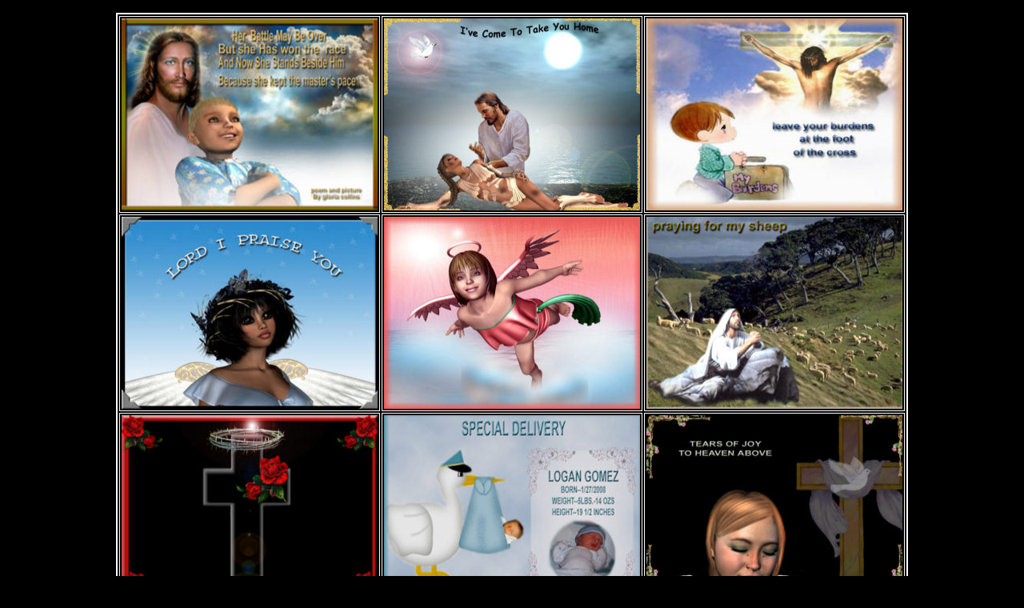

--- FILE ---
content_type: text/html
request_url: http://poetrybygloria.com/picsihavemade.htm
body_size: 1260
content:
<html>

<head>
<meta http-equiv="Content-Type" content="text/html; charset=windows-1252">
<meta name="GENERATOR" content="Microsoft FrontPage 4.0">
<meta name="ProgId" content="FrontPage.Editor.Document">
<title>picsihavemade</title>
<bgsound src="midi/21.mid" loop="-1">
</head>

<body link="#000000" vlink="#000000" alink="#000000" bgcolor="#000000">

<div align="center">
  <center>
  <table border="3" width="86%" height="685" cellpadding="2" bordercolor="#000000">
    <tr>
      <td width="100%" height="679" bordercolor="#000000" bordercolorlight="#000000" bordercolordark="#000000">
        <div align="center">
          <center>
          <table border="2" width="60%" bordercolor="#FFFFFF" cellpadding="2" bordercolorlight="#FFFFFF" bordercolordark="#FFFFFF" height="984">
            <tr>
              <td width="34%" height="240">
                <p align="center"><a href="http://www.poetrybygloria.com/picsihavemade/herbattlemaybeover"><img border="0" src="picsihavemade/picthumbnails/herbattlemaybeoverthumbnail.jpg" width="320" height="240"></a></p>
              </td>
              <td width="33%" height="240">
                <p align="center"><a href="http://www.poetrybygloria.com/picsihavemade/takeyouhome"><img border="0" src="picsihavemade/picthumbnails/takeyouhome.jpg" width="320" height="240"></a></p>
              </td>
              <td width="33%" height="240">
                <p align="center"><a href="http://www.poetrybygloria.com/picsihavemade/leaveyourburdsen"><img border="0" src="picsihavemade/picthumbnails/leaveyourburdsenthumbnail.jpg" width="320" height="240"></a></p>
              </td>
            </tr>
            <tr>
              <td width="34%" height="240">
                <p align="center"><a href="http://www.poetrybygloria.com/picsihavemade/lordipraiseyou"><img border="0" src="picsihavemade/picthumbnails/lordipraiseyouthumbnail.jpg" width="320" height="240"></a></p>
              </td>
              <td width="33%" height="240">
                <p align="center"><a href="http://www.poetrybygloria.com/picsihavemade/pinkangel"><img border="0" src="picsihavemade/picthumbnails/pinkangelthumbnail.jpg" width="320" height="240"></a></p>
              </td>
              <td width="33%" height="240">
                <p align="center"><a href="http://www.poetrybygloria.com/picsihavemade/mysheep"><img border="0" src="picsihavemade/picthumbnails/mysheep.jpg" width="320" height="240"></a></p>
              </td>
            </tr>
            <tr>
              <td width="34%" height="240">
                <p align="center"><a href="http://www.poetrybygloria.com/picsihavemade/redandblackcrosspic2"><img border="0" src="picsihavemade/picthumbnails/redandblackcrosspic2thumbnail.jpg" width="320" height="240"></a></p>
              </td>
              <td width="33%" height="240">
                <p align="center"><a href="http://www.poetrybygloria.com/picsihavemade/STORKBABYcopy2"><img border="0" src="picsihavemade/picthumbnails/STORKBABYcopy2thumbnail.jpg" width="320" height="240"></a></p>
              </td>
              <td width="33%" height="240">
                <p align="center"><a href="http://www.poetrybygloria.com/picsihavemade/TEARSOFJOYToHEAVEN%20ABOVE"><img border="0" src="picsihavemade/picthumbnails/TEARSOFJOYToHEAVENABOVEthumbnail.jpg" width="320" height="240"></a></p>
              </td>
            </tr>
            <tr>
              <td width="34%" height="232">
                <p align="center"><a href="http://www.poetrybygloria.com/picsihavemade/VALENTINESPIC"><img border="0" src="picsihavemade/picthumbnails/VALENTINESPICthumbnail.jpg" width="320" height="240"></a></p>
              </td>
              <td width="33%" height="232">
                <p align="center"><a href="http://www.poetrybygloria.com/picsihavemade/welcometoheaven"><img border="0" src="picsihavemade/picthumbnails/welcometoheaventhumbnail.jpg" width="320" height="240"></a></p>
              </td>
              <td width="33%" height="232">
                <p align="center"><a href="http://www.poetrybygloria.com/picsihavemade/yourwillnotminebedone"><img border="0" src="picsihavemade/picthumbnails/yourwillnotminebedonethumbnail.jpg" width="320" height="240"></a></p>
              </td>
            </tr>
            <tr>
              <td width="34%" height="232">
                <p align="center"><a href="http://www.poetrybygloria.com/picsihavemade/christmascard2007"><img border="0" src="picsihavemade/picthumbnails/christmascard2007thumbnail.jpg" width="320" height="240"></a></p>
              </td>
              <td width="33%" height="232">
                <p align="center"><a href="http://www.poetrybygloria.com/picsihavemade/guardianofthechildren"><img border="0" src="picsihavemade/picthumbnails/guardianofthechildrenthumbnail.jpg" width="320" height="240"></a></p>
              </td>
              <td width="33%" height="232">
                <p align="center">
                <a href="http://www.poetrybygloria.com/picsihavemade/whileisituponyourknee"><img border="0" src="picsihavemade/picthumbnails/whileisituponyourkneethumbnail.jpg" width="320" height="240"></a>
                </p>
              </td>
            </tr>
            <tr>
              <td width="34%" height="232">
                <p align="center"><a href="http://poetrybygloria.com/picsihavemade/merrychristmasfromlane"><img border="0" src="picsihavemade/picthumbnails/merrychristmasfromlanethumbnail.jpg" width="320" height="240"></a></p>
              </td>
              <td width="33%" height="232">
                <p align="center"><a href="http://www.poetrybygloria.com/picsihavemade/fromourhousetoyours"><img border="0" src="picsihavemade/picthumbnails/merrychristmasfromourhousetoyoursthumbnail.jpg" width="320" height="240"></a></p>
              </td>
              <td width="33%" height="232">
                <p align="center">
                <a href="http://poetrybygloria.com/picsihavemade/comemychildimwaitingforyou.jpg"><img border="0" src="picsihavemade/picthumbnails/comemychildia,waitingforyouthumbnail.jpg" width="320" height="240"></a>
                </p>
              </td>
            </tr>
            <tr>
              <td width="34%" height="232">
                <p align="center"><a href="http://poetrybygloria.com/picsihavemade/myheartbelongstodaddy"><img border="0" src="picsihavemade/picthumbnails/myheartbelongstodaddythumbnail.jpg" width="320" height="240"></a></p>
              </td>
              <td width="33%" height="232">
                <p align="center">
                <a href="http://poetrybygloria.com/picsihavemade/heavensjustaprayeraway"><img border="0" src="picsihavemade/picthumbnails/heavensjustaprayerawaythumbnail.jpg" width="320" height="240"></a>
                </p>
              </td>
              <td width="33%" height="232">
                <p align="center">
                <a href="pics%20i%20have%20made%203/dec%20afternoon%20poem%20pic.jpg"><img border="0" src="picthumbnails/thumbnails%202/a%20december%20afternoon%20thumbnail.jpg" width="320" height="240"></a>
                </p>
              </td>
            </tr>
          </table>
          </center>
        </div>
      </td>
    </tr>
  </table>
  </center>
</div>

<p align="center"><b><a href="index%20page%20for%20pics%20i%20made.htm"><font size="4" face="Arial" color="#FFFFFF">home</font></a><font size="4" face="Arial" color="#FFFFFF">&nbsp;&nbsp;&nbsp;&nbsp;&nbsp;&nbsp;&nbsp;
</font><a href="picsihavemade2.htm"><font size="4" face="Arial" color="#FFFFFF">&nbsp;
page 2</font></a></b></p>

</body>

</html>
